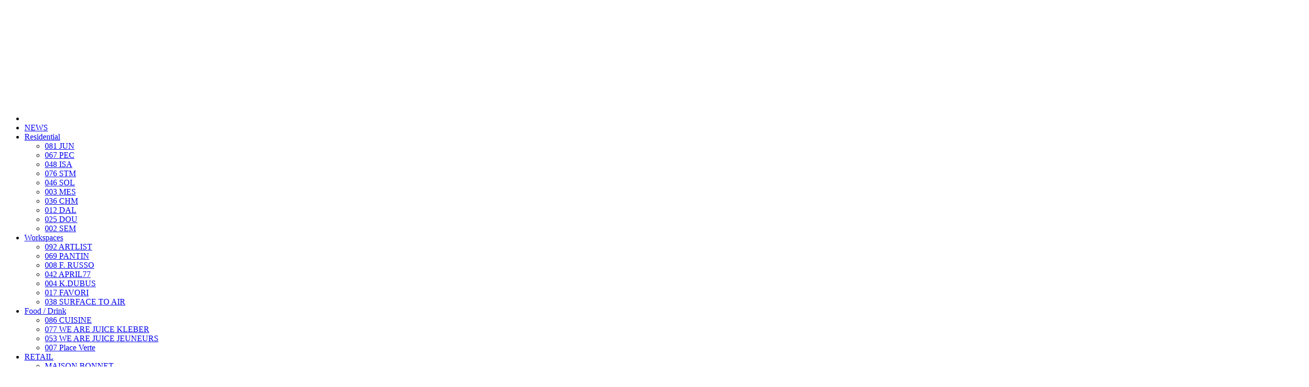

--- FILE ---
content_type: text/html; charset=UTF-8
request_url: http://federicomasotto.com/en/slideshow/90/025-dou/
body_size: 3173
content:
<!DOCTYPE html>
		<html xml:lang="en" lang="en">
		<head>
		<base href="https://www.federicomasotto.com/" target="_self">
		<meta http-equiv="Content-Type" content="text/html; charset=UTF-8" />
		<title>FEDERICO MASOTTO | ARCHITECTE - PIGALLE </title>
		<meta name="Description"  content="FEDERICO MASOTTO | ARCHITECTE : PIGALLE " />
		<meta name="Keywords"  content="" />
		<meta property="og:image" content="http://www.federicomasotto.com/upload/slideshow/90_pigalle-_1_3714.jpg" /><link type="text/css" rel="stylesheet" href="styles/fmasotto.css" media="all" /><!--[if IE]><script src="scripts/html5.js"  type="text/javascript"></script><![endif]--><!--[if IE 6]><link type="text/css" rel="stylesheet" href="styles/ie6.css"  media="all" /><![endif]--><script type="text/javascript">document.write('<link type="text/css" rel="stylesheet" href="styles/fmasotto_js.css" media="screen" />');</script></head><body>
<div class="work contact">
    <header>
    <h1><a href="fr/"><img src="images/logo.png" alt="FEDERICO MASOTTO | ARCHITECTE" /></a></h1>  </header>
  <nav class="main">
    <ul><li><a href="en/slideshow/81/-/">  </a><li><a href="en/slideshow/75/news/">NEWS</a><li class="open"><a href="en/slideshow/109/residential/">Residential</a><ul class='sub'><li><a href="en/slideshow/112/081-jun/">081 JUN</a><li><a href="en/slideshow/96/067-pec/">067 PEC</a><li><a href="en/slideshow/95/048-isa/">048 ISA</a><li><a href="en/slideshow/107/076-stm/">076 STM</a><li><a href="en/slideshow/111/046-sol/">046 SOL</a><li><a href="en/slideshow/12/003-mes/">003 MES</a><li><a href="en/slideshow/85/036-chm/">036 CHM</a><li><a href="en/slideshow/16/012-dal/">012 DAL</a><li class="open on"><a href="en/slideshow/90/025-dou/">025 DOU</a><li><a href="en/slideshow/13/002-sem/">002 SEM</a></li></ul><li><a href="en/slideshow/114/workspaces/">Workspaces</a><ul class='sub'><li><a href="en/slideshow/113/092-artlist/">092 ARTLIST</a><li><a href="en/slideshow/92/069-pantin/">069 PANTIN</a><li><a href="en/slideshow/18/008-f-russo/">008 F. RUSSO</a><li><a href="en/slideshow/76/042-april77/">042 APRIL77</a><li><a href="en/slideshow/19/004-k-dubus/">004 K.DUBUS</a><li><a href="en/slideshow/20/017-favori/">017 FAVORI</a><li><a href="en/slideshow/77/038-surface-to-air/">038 SURFACE TO AIR</a></li></ul><li><a href="en/slideshow/101/food-drink/">Food / Drink</a><ul class='sub'><li><a href="en/slideshow/101/086-cuisine/">086 CUISINE</a><li><a href="en/slideshow/97/077-we-are-juice-kleber/">077 WE ARE JUICE KLEBER</a><li><a href="en/slideshow/73/053-we-are-juice-jeuneurs/">053 WE ARE JUICE JEUNEURS</a><li><a href="en/slideshow/17/007-place-verte/">007 Place Verte</a></li></ul><li><a href="en/slideshow/68/retail/">RETAIL</a><ul class='sub'><li><a href="en/slideshow/110/maison-bonnet/">MAISON BONNET</a><li><a href="en/slideshow/7/april77/">April77</a><ul class='subsub'><li><a href="en/slideshow/7/bastille/">BASTILLE</a><li><a href="en/slideshow/33/marais/">MARAIS</a></li></ul><li><a href="en/slideshow/32/surface-to-air/">Surface to air</a><ul class='subsub'><li><a href="en/slideshow/32/paris-marais-2/">Paris Marais 2</a><li><a href="en/slideshow/1/paris-marais-1-/">Paris Marais 1 </a><li><a href="en/slideshow/2/paris-rive-gauche/">Paris rive gauche</a><li><a href="en/slideshow/4/new-york/">New York</a><li><a href="en/slideshow/3/sao-paulo/">Sao Paulo</a><li><a href="en/slideshow/5/galeries-lafayette/">Galeries Lafayette</a></li></ul><li><a href="en/slideshow/35/francesco-russo/">Francesco Russo</a><li><a href="en/slideshow/34/32paradis/">32PARADIS</a><ul class='subsub'><li><a href="en/slideshow/34/showroom/">SHOWROOM</a><li><a href="en/slideshow/31/galeries-lafayette/">GALERIES LAFAYETTE</a></li></ul><li><a href="en/slideshow/6/ami/">Ami</a><li><a href="en/slideshow/8/shine/">Shine</a><ul class='subsub'><li><a href="en/slideshow/8/paris-marais/">PARIS MARAIS</a></li></ul><li><a href="en/slideshow/9/cinq-etoiles-luxe/">Cinq Etoiles Luxe</a><li><a href="en/slideshow/11/ernest/">Ernest</a><ul class='subsub'><li><a href="en/slideshow/11/vieux-colombier/">Vieux colombier</a></li></ul><li><a href="en/slideshow/10/nina-ricci/">Nina Ricci</a></li></ul><li><a href="en/slideshow/21/scenography/">Scenography</a><ul class='sub'><li><a href="en/slideshow/21/objets-d-orgueil/">Objets d'orgueil</a></li></ul><li><a href="en/slideshow/66/collaborations/">Collaborations</a><ul class='sub'><li><a href="en/slideshow/49/ateliers-jean-nouvel/">ATELIERS JEAN NOUVEL</a><ul class='subsub'><li><a href="en/slideshow/74/colle-val-d-elsa/">COLLE VAL D'ELSA</a><li><a href="en/slideshow/50/1-piazza-arnolfo/">1 PIAZZA ARNOLFO</a><li><a href="en/slideshow/51/2-ex-stazione/">2 EX-STAZIONE</a><li><a href="en/slideshow/53/3-ascensore/">3 ASCENSORE</a><li><a href="en/slideshow/55/4-mediateca/">4 MEDIATECA</a><li><a href="en/slideshow/54/5-centro-del-cristallo/">5 CENTRO DEL CRISTALLO</a><li><a href="en/slideshow/52/6-residenze/">6 RESIDENZE</a></li></ul><li><a href="en/slideshow/78/the-drawer-/">THE DRAWER </a><li><a href="en/slideshow/22/tiwimuta/">Tiwimuta</a><ul class='subsub'><li><a href="en/slideshow/22/tiwimuta-2010/">TIWIMUTA 2010</a><li><a href="en/slideshow/47/tiwimuta-2009/">TIWIMUTA 2009</a></li></ul><li><a href="en/slideshow/23/avaf/">Avaf</a></li></ul><li><a href="en/slideshow/87/press/">press</a><ul class='sub'><li><a href="en/slideshow/106/magazines/">MAGAZINES</a><ul class='subsub'><li><a href="en/slideshow/106/cote-paris-juil-2020/">COTE PARIS / JUIL 2020</a><li><a href="en/slideshow/105/ad-collector-2020/">AD COLLECTOR / 2020</a><li><a href="en/slideshow/104/cote-paris-fev-2020/">COTE PARIS / FEV 2020</a><li><a href="en/slideshow/108/ad-russia-fev-2020/">AD RUSSIA / FEV 2020</a><li><a href="en/slideshow/102/elle-deco-uk-2020/">ELLE DECO UK / 2020</a><li><a href="en/slideshow/103/m-le-monde-dec-2019/">M LE MONDE / DEC 2019</a><li><a href="en/slideshow/100/elle-deco-spain-2019/">ELLE DECO SPAIN / 2019</a><li><a href="en/slideshow/99/living-avril-2019/">LIVING / AVRIL 2019</a><li><a href="en/slideshow/98/wohn-design-mars-2019-/">WOHN DESIGN / MARS 2019 </a><li><a href="en/slideshow/94/ad-collector-2018/">AD COLLECTOR / 2018</a><li><a href="en/slideshow/93/ad-germany-mars-2018/">AD GERMANY / MARS 2018</a><li><a href="en/slideshow/91/ad-collector-2017/">AD COLLECTOR / 2017</a><li><a href="en/slideshow/88/ad-collector-2016/">AD COLLECTOR / 2016</a><li><a href="en/slideshow/89/ad-avril-mai-2016/">AD / AVRIL - MAI 2016</a><li><a href="en/slideshow/86/home-nov-2015/">HOME / NOV 2015</a><li><a href="en/slideshow/83/elle-oct-2015/">ELLE / OCT 2015</a><li><a href="en/slideshow/82/residence-oct-2015/">RESIDENCE / oct 2015</a><li><a href="en/slideshow/80/frame-jul-aug-2015/">FRAME / JUL - AUG 2015</a><li><a href="en/slideshow/79/ad-collector-2015/">AD COLLECTOR / 2015</a><li><a href="en/slideshow/36/numa-ro-mai-2014/">NumÃ©ro / mai 2014</a><li><a href="en/slideshow/37/ad-collector-2014/">AD Collector / 2014</a><li><a href="en/slideshow/38/vogue-us-mars-2014/">Vogue US / MARS 2014</a><li><a href="en/slideshow/39/ad-germany-feb-2014/">AD Germany / Feb 2014</a><li><a href="en/slideshow/44/frame-mai-juin-2013/">frame / mai - juin 2013</a><li><a href="en/slideshow/41/point-de-vue-oct-2013/">Point de vue / oct 2013</a><li><a href="en/slideshow/43/ad-sept-oct-2013/">AD / sept - oct 2013</a><li><a href="en/slideshow/45/ad-fev-mars-2013/">AD / fev - mars 2013</a><li><a href="en/slideshow/46/marie-claire-maison-novembre-2012/">MARIE-CLAIRE MAISON / Novembre 2012</a></li></ul><li><a href="en/slideshow/69/books/">BOOKS</a><ul class='subsub'><li><a href="en/slideshow/69/experience-fashion-store/">Experience Fashion Store</a><li><a href="en/slideshow/40/commercial-display-ii/">Commercial display II</a></li></ul></li></ul><li><a href="en/slideshow/26/profile/">Profile</a><li><a href="en/slideshow/28/contact/">Contact</a></li></ul>  </nav>
  <nav class="slideshow">
        <h1 class="legend">APPARTEMENT <br />
70 mÂ²<br />
PARIS IX<br />
</h1>
    <ul>
      <li class="on"><a href="#">1</a></li><li ><a href="#">2</a></li><li ><a href="#">3</a></li><li ><a href="#">4</a></li>    </ul>
      </nav>
  
  <div class="body">
    
    <ul class="slides"><li class="first"><img src="upload/slideshow/90_pigalle-_1_3714.jpg" alt="" height="460" /></li><li ><img src="upload/slideshow/90_pigalle-_2_9553.jpg" alt="" height="460" /></li><li ><img src="upload/slideshow/90_pigalle-_3_6108.jpg" alt="" height="460" /></li><li ><img src="upload/slideshow/90_pigalle-_4_535.jpg" alt="" height="460" /></li></ul>      <ul class="controls">
        <li class="prev"><a href="#">&lt;</a></li>
        <li class="next"><a href="#">&gt;</a></li>
        <li class="play"><a href="#">PAUSE</a></li>
      </ul>
        
  </div>
</div>
  <script type="text/javascript" src="https://ajax.googleapis.com/ajax/libs/jquery/1.11.0/jquery.min.js"></script><script type="text/javascript" src="scripts/fmasotto.js"></script><script type="text/javascript">var gaJsHost = (("https:" == document.location.protocol) ? "https://ssl." : "http://www.");document.write(unescape("%3Cscript src=\"" + gaJsHost + "google-analytics.com/ga.js\" type=\"text/javascript\"%3E%3C/script%3E"));</script><script type="text/javascript">var _gaq = _gaq || []; _gaq.push(['_setAccount', 'UA-50439987-1']); _gaq.push(['_trackPageview']);(function() { var ga = document.createElement('script'); ga.type = 'text/javascript'; ga.async = true; ga.src = ('https:' == document.location.protocol ? 'https://ssl' : 'http://www') + '.google-analytics.com/ga.js'; var s = document.getElementsByTagName('script')[0]; s.parentNode.insertBefore(ga, s); })();</script>
</body>
</html>